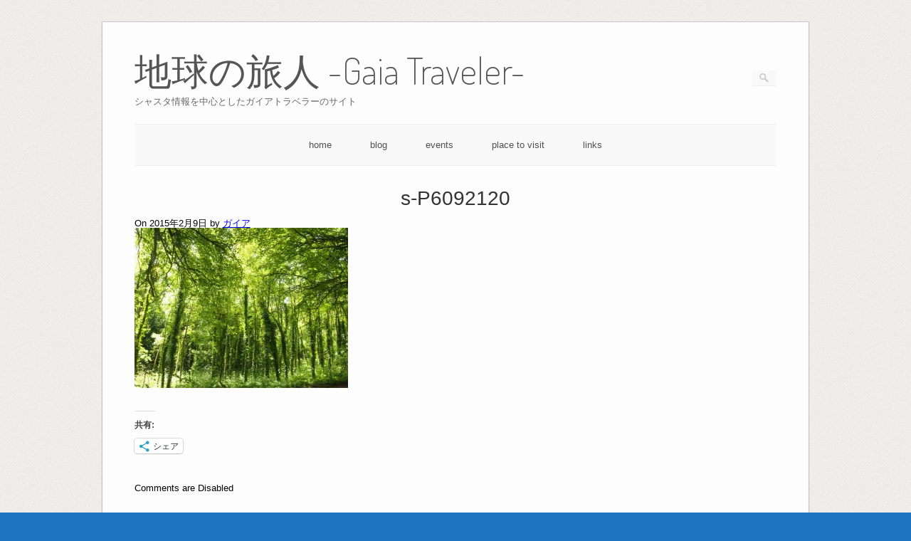

--- FILE ---
content_type: text/css
request_url: https://gaiatraveler.com/wp/wp-content/plugins/portfolio/css/style.css?ver=2.58
body_size: 1796
content:
/* Styles for Portfolio */
.portfolio_images_block {
	clear: both;
}

.portfolio_images_gallery {
	float: left;
	padding-bottom: 10px;
	padding-right: 6px;
}

.entry-content .portfolio_images_gallery a {
	text-decoration: none;
}

.portfolio_images_rows {
	clear:both;
	border-top: 1px dotted #939393;
	height: 100px;
	padding-top: 10px;
}

.portfolio_admin_box {
	margin: 10px auto 10px auto;
	background-color: #F9F9F9;
	border: 1px solid #DFDFDF;
	-moz-border-radius: 5px;
	-webkit-border-radius: 5px;
	padding: 10px;
}

.portfolio_admin_subbox {
	border-bottom: 4px double #DFDFDF;
	padding-bottom: 5px;
	padding-top: 5px;
}

#container {
	color: #686868;
}

#container .breadcrumbs {
	border-bottom: 1px solid #D8D8D8;
	font-size: 20px;
	margin-bottom: 10px;
	padding-bottom: 10px;
}

.portfolio_thumb {
	float: left;
}

.portfolio_content .read_more {
	clear: both;
	float: right;
	text-align: center;
	z-index: 3;
	position: relative;
}

.portfolio_content .read_more a {
	display: block;
	font-size: 14px;
	color: #FFF;
	background-color: #555;
	padding: 5px 10px;
	border-bottom: none;
}

.portfolio_content .read_more a:hover {
	background-color: #2484c6;
}

.portfolio_short_content {
	float: left;
	width: 320px;
	max-width: 100%;
}

.prtfl_twentyseventeen #primary .site-content {
	padding-top: 0;
}

.prtfl_twentyseventeen .wrap .site-content {
	padding-top: 0;
}

.entry_footer {
	clear:both;
	position: relative;
	padding-bottom: 15px;
}

.portfolio_terms {
	border-top: 1px solid #D8D8D8;
	clear: both;
	font-size: 13px;
	margin: 0;
	padding: 5px 0;
	position: relative;
	z-index: 2;
}

.portfolio_terms a {
	font-size: 13px;
}

.portfolio_short_content p,
.portfolio_images_block {
	padding-bottom: 10px;
	font-size: 15px;
	margin-bottom: 0 !important;
}

.portfolio_short_content a {
	word-wrap: break-word;
}

.portfolio_short_content p .lable {
	font-weight: normal;
}

.portfolio_short_content .item_title {
	padding: 0 0 15px;
}

.portfolio_short_content .item_title a {
	font-size: 20px;
}

.portfolio_short_content .item_title a:hover {
}

.portfolio_images_block {
	font-size:15px;
}

.portfolio_images_block .lable {
	font-weight: normal;
	padding-bottom: 10px;
}

.portfolio_images_rows {
	border: 0;
	padding: 0;
}

.portfolio_thumb img,
.portfolio_images_gallery img {
	padding: 4px;
	border: 1px solid #D8D8D8;
}

.portfolio_images_gallery img {
	box-shadow: rgba(0, 0, 0, 0.2) 0px 0px 15px;
}

.portfolio_thumb {
	margin-right: 15px;
}

#portfolio_pagenation {
	margin: 10px auto;
}

#portfolio_pagenation .pagination .current,
#portfolio_pagenation .pagination a {
	padding: 5px;
}

#portfolio_pagenation .pagination a {
	padding: 5px;
	margin: 0 2px;
	background-color: #555555;
	color: #fff;
}

#portfolio_pagenation .pagination a:hover {
	background-color: #2484C6;
}

#portfolio_pagenation .pagination:before,
#portfolio_pagenation  .pagination:after {
	height: 0;
}

#prtfl_loader,
#prtfl_img_loader {
	position: relative;
	display: none;
}

#prtfl_date_additional_field, #prtfl_link_additional_field,
#prtfl_shrdescription_additional_field, #prtfl_description_additional_field,
#prtfl_svn_additional_field, #prtfl_executor_additional_field,
#prtfl_technologies_additional_field {
	float: left;
	position: relative;
	top: 2px;
	margin-right: 3px;
}

.page-template-portfolio-php:not(.prtfl_twentyfourteen):not(.prtfl_twentythirteen) .portfolio_content.entry-content,
.single-portfolio:not(.prtfl_twentyfourteen):not(.prtfl_twentythirteen) .portfolio_content.entry-content {
    max-width: 1080px;
}

.single-portfolio #fancybox-wrap,
.single-portfolio #fancybox-outer,
.single-portfolio #fancybox-content {
	-moz-box-sizing: content-box;
	box-sizing: content-box;
}

.page-template-portfolio .site-content .site-content,
.single-portfolio .site-content .site-content,
.tax-portfolio_technologies .site-content .site-content,
.tax-portfolio_executor_profile .site-content .site-content {
	margin-left: 0;
	width: auto;
	float: none;
}

.rtl .portfolio_images_gallery,
.rtl .portfolio_thumb,
.rtl .portfolio_short_content,
.rtl #prtfl_date_additional_field, #prtfl_link_additional_field,
.rtl #prtfl_shrdescription_additional_field, #prtfl_description_additional_field,
.rtl #prtfl_svn_additional_field, #prtfl_executor_additional_field,
.rtl #prtfl_technologies_additional_field, #prtfl_categories_additional_field {
	float: right;
}

.rtl .portfolio_content .read_more {
	float: left;
}

.portfolio_images_gallery img {
	display: block;
}

.portfolio_images_gallery {
	display: inline-block;
	margin: auto;
}

.portfolio_images_block > span {
	float: left;
	margin-left: 9px;
}

.portfolio_images_rows {
	height: auto;
}

/* metabox for portfolio images */
#prtfl_images_container ul:after,
#prtfl_images_container ul:before {
	content: " ";
	display: table;
}

#prtfl_images_container ul:after {
	clear: both
}

#prtfl_images_container ul li.prtfl_single_image,
#prtfl_images_container ul li.prtfl-sortable-placeholder {
	width: 100px;
	height: 100px;
	float: left;
	cursor: move;
	margin:9px 9px 0 0;
	border-radius: 2px;
	position: relative;
	box-sizing: border-box;
}

.prtfl_save_first_notice {
	display: none;
}

.prtfl_x {
	padding: 0 2px;
}

.rtl .prtfl_x {
	display: inline-block;
}

.rtl .portfolio_images_block span.lable {
	float: right;
}

#prtfl_images_container ul li.prtfl_single_image img,
#prtfl_images_container ul li.prtfl-sortable-placeholder img{
	width: 100%;
	height: auto;
	max-height: 100%;
	display: block;
	border: 1px solid #d5d5d5;
}

#prtfl_images_container ul li.prtfl-sortable-placeholder {
	border:3px dashed #ddd;
	position: relative;
}

#prtfl_images_container ul li.prtfl-sortable-placeholder:after {
	background: #f7f7f7;
	font-family: 'dashicons';
	content: "\f128";
	position: absolute;
	top: 0;
	left: 0;
	width: 100%;
	height: 100%;
	text-align: center;
	font-size: 3em;
	line-height: 75px;
	color: #ddd;
}

#prtfl_images_container .prtfl_delete_image {
	position: absolute;
	top: -8px;
	padding: 2px;
	display: none;
}

body:not(.rtl) #prtfl_images_container .prtfl_delete_image {
	right: -8px;
}

#prtfl_images_container ul li:hover .prtfl_delete_image {
	display: block;
}

#prtfl_images_container .prtfl_delete_image a {
	display: block;
	text-indent: -9999px;
	position: relative;
	height: 1em;
	width: 1em;
	font-size: 1.4em;
}

#prtfl_images_container .prtfl_delete_image a:before {
	font-family: 'dashicons';
	content: "\f153";
	color: #23282d;
	background-color: #fff;
	left: 0;
	top: 0;
	text-indent: 0;
	position: absolute;
	border-radius: 100%;
}

.rtl #prtfl_images_container ul li.prtfl_single_image,
.rtl #prtfl_images_container ul li.prtfl-sortable-placeholder {
	float: right;
}

.rtl #prtfl_images_container .prtfl_delete_image {
	left: -8px;
}

/* Style for plugin settings menu */
div#prtfl_settings_tab select {
	max-width: 200px;
}

.prtfl_table_project {
	width: 150px;
}
.prtfl_label_project {
	width: 100%;
}
.prtfl_input_project {
	width: 320px;
	margin-left: 24px;
	margin-top: 5px;
}
.rtl #prtfl_non_logged {
	margin-right: 25px;
}
#prtfl_non_logged {
	margin-left: 25px;
}
.prtfl-page-template .entry-header {
	width: 100% !important;
}
.prtfl_portfolio_block #portfolio_row_count_block,#content #portfolio_row_count_block {
	float: left;
}
.prtfl_portfolio_block .portfolio_row_count, #content .portfolio_row_count{
	height: auto;
	width: 100%;
}
#portfolio_row_count_block .portfolio_content{
	padding: 10px;
}
.widget #portfolio_row_count_block .portfolio_short_content {
	margin: auto;
}
.clear{
	clear:both;
}
#bws_settings_tabs li:nth-child(2) a:before {
	content: "\f121";
}
@media only screen and ( max-width: 520px ) {
	.prtfl_portfolio_block #portfolio_row_count_block, #content .portfolio_row_count {
		float: none;
		width: 100% !important;
	}
	.prtfl_portfolio_block .portfolio_row_count, #content .portfolio_row_count{
		display: block;
	}
}
